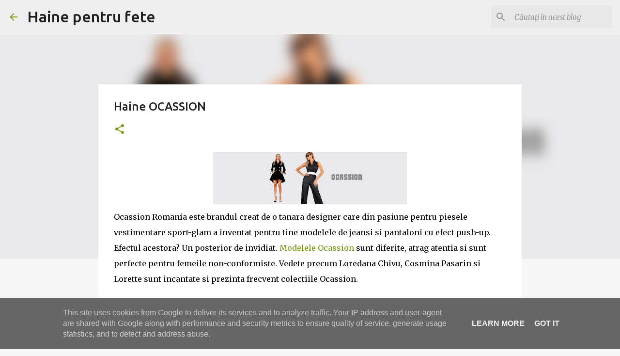

--- FILE ---
content_type: text/html; charset=utf-8
request_url: https://www.google.com/recaptcha/api2/aframe
body_size: 267
content:
<!DOCTYPE HTML><html><head><meta http-equiv="content-type" content="text/html; charset=UTF-8"></head><body><script nonce="M95wiMTPJa0Na7j1ROGlpg">/** Anti-fraud and anti-abuse applications only. See google.com/recaptcha */ try{var clients={'sodar':'https://pagead2.googlesyndication.com/pagead/sodar?'};window.addEventListener("message",function(a){try{if(a.source===window.parent){var b=JSON.parse(a.data);var c=clients[b['id']];if(c){var d=document.createElement('img');d.src=c+b['params']+'&rc='+(localStorage.getItem("rc::a")?sessionStorage.getItem("rc::b"):"");window.document.body.appendChild(d);sessionStorage.setItem("rc::e",parseInt(sessionStorage.getItem("rc::e")||0)+1);localStorage.setItem("rc::h",'1764665780817');}}}catch(b){}});window.parent.postMessage("_grecaptcha_ready", "*");}catch(b){}</script></body></html>